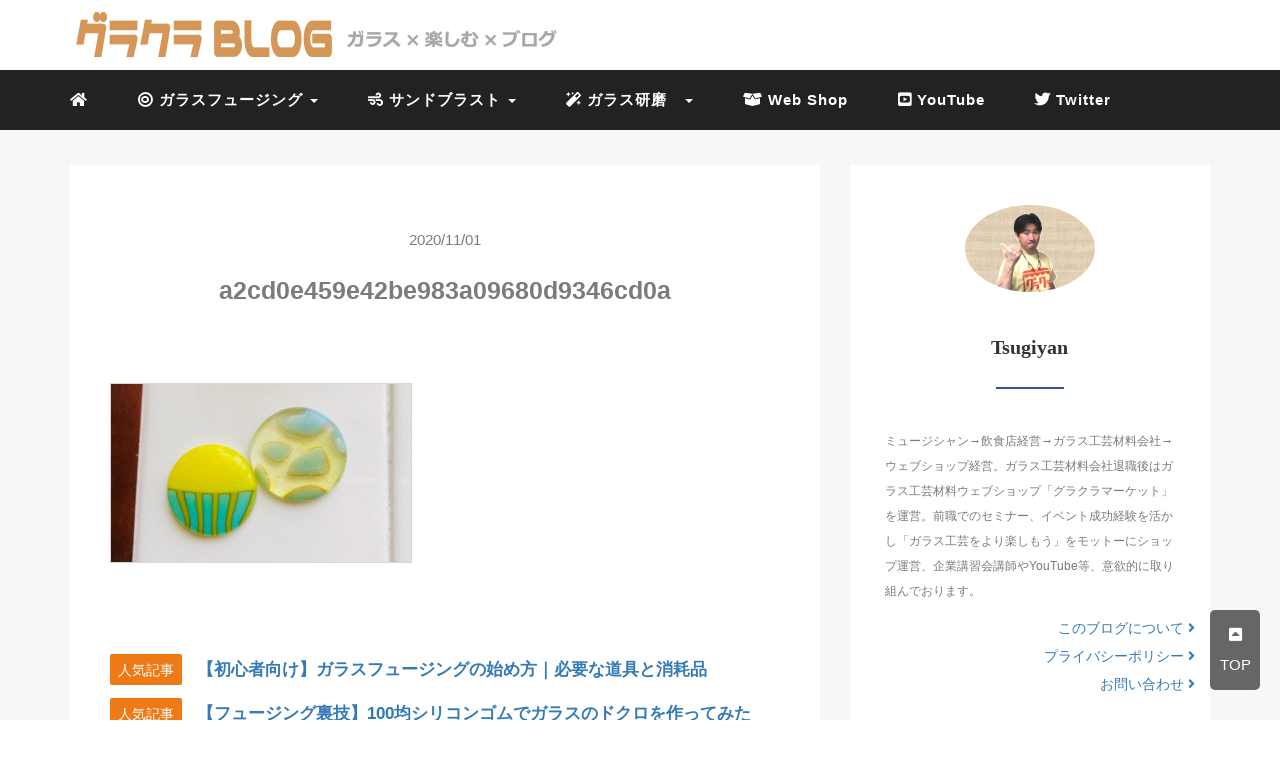

--- FILE ---
content_type: text/html; charset=UTF-8
request_url: https://glass-craft.net/2020/11/01/reactiveglass/a2cd0e459e42be983a09680d9346cd0a/
body_size: 12022
content:
<!DOCTYPE HTML>
<html lang="ja">
<head>
<!-- Global site tag (gtag.js) - Google Analytics -->
<script async src="https://www.googletagmanager.com/gtag/js?id=UA-154854571-1"></script>
<script>
  window.dataLayer = window.dataLayer || [];
  function gtag(){dataLayer.push(arguments);}
  gtag('js', new Date());

  gtag('config', 'UA-154854571-1');
</script>
<script data-ad-client="ca-pub-9137860707645960" async src="https://pagead2.googlesyndication.com/pagead/js/adsbygoogle.js"></script>
<link rel="stylesheet" href="https://glass-craft.net/wp-content/themes/mblog/style.css" type="text/css"/>

<meta charset="utf-8" />
<meta name="viewport" content="width=device-width, initial-scale=1">



<!-- OGP設定 -->
<meta property="fb:app_id" content="0000000000000" />
<meta property="fb:admins" content="1785116548236951" />
<meta name="twitter:card" value="summary_large_image"/>
<meta name="twitter:site" value="@glacra_market" />
<meta name="twitter:creator" value="@glacra_market" />
<meta name="twitter:title" value="a2cd0e459e42be983a09680d9346cd0a"/>
<meta name="twitter:description" value=""/>

<meta property="og:url" content="https://glass-craft.net/2020/11/01/reactiveglass/a2cd0e459e42be983a09680d9346cd0a/"/>
<meta property="og:title" content="a2cd0e459e42be983a09680d9346cd0a" />
<meta property="og:description" content="" />
<meta property="og:type" content="article" />
<meta property="og:image" content="/images/no-image.png" />
<meta name="twitter:image" value="/images/no-image.png" />

<!-- /OGP設定 -->

<link rel="shortcut icon" href="https://glass-craft.net/wp-content/uploads/2019/11/favi2.ico">

<!-- schema.org -->
<meta itemprop="name" content="a2cd0e459e42be983a09680d9346cd0a">
<meta itemprop="description" content="https://glass-craft.net/2020/11/01/reactiveglass/a2cd0e459e42be983a09680d9346cd0a/">

	<style>img:is([sizes="auto" i], [sizes^="auto," i]) { contain-intrinsic-size: 3000px 1500px }</style>
	
		<!-- All in One SEO 4.9.3 - aioseo.com -->
		<title>a2cd0e459e42be983a09680d9346cd0a | グラクラBLOG</title>
	<meta name="robots" content="max-snippet:-1, max-image-preview:large, max-video-preview:-1" />
	<meta name="author" content="glasscraftmarket"/>
	<link rel="canonical" href="https://glass-craft.net/2020/11/01/reactiveglass/a2cd0e459e42be983a09680d9346cd0a/" />
	<meta name="generator" content="All in One SEO (AIOSEO) 4.9.3" />
		<meta property="og:locale" content="ja_JP" />
		<meta property="og:site_name" content="グラクラBLOG | Just another WordPress site" />
		<meta property="og:type" content="article" />
		<meta property="og:title" content="a2cd0e459e42be983a09680d9346cd0a | グラクラBLOG" />
		<meta property="og:url" content="https://glass-craft.net/2020/11/01/reactiveglass/a2cd0e459e42be983a09680d9346cd0a/" />
		<meta property="og:image" content="https://glass-craft.net/wp-content/uploads/2023/06/ab40a2c083d871b70d89b7ce4be0b00f.jpg" />
		<meta property="og:image:secure_url" content="https://glass-craft.net/wp-content/uploads/2023/06/ab40a2c083d871b70d89b7ce4be0b00f.jpg" />
		<meta property="og:image:width" content="229" />
		<meta property="og:image:height" content="229" />
		<meta property="article:published_time" content="2020-11-01T05:19:12+00:00" />
		<meta property="article:modified_time" content="2020-11-01T05:19:12+00:00" />
		<meta property="article:publisher" content="https://www.facebook.com/glass.craft.market/" />
		<meta name="twitter:card" content="summary" />
		<meta name="twitter:site" content="@glacra_market" />
		<meta name="twitter:title" content="a2cd0e459e42be983a09680d9346cd0a | グラクラBLOG" />
		<meta name="twitter:creator" content="@glacra_market" />
		<meta name="twitter:image" content="https://glass-craft.net/wp-content/uploads/2023/06/ab40a2c083d871b70d89b7ce4be0b00f.jpg" />
		<script type="application/ld+json" class="aioseo-schema">
			{"@context":"https:\/\/schema.org","@graph":[{"@type":"BreadcrumbList","@id":"https:\/\/glass-craft.net\/2020\/11\/01\/reactiveglass\/a2cd0e459e42be983a09680d9346cd0a\/#breadcrumblist","itemListElement":[{"@type":"ListItem","@id":"https:\/\/glass-craft.net#listItem","position":1,"name":"\u30db\u30fc\u30e0","item":"https:\/\/glass-craft.net","nextItem":{"@type":"ListItem","@id":"https:\/\/glass-craft.net\/2020\/11\/01\/reactiveglass\/a2cd0e459e42be983a09680d9346cd0a\/#listItem","name":"a2cd0e459e42be983a09680d9346cd0a"}},{"@type":"ListItem","@id":"https:\/\/glass-craft.net\/2020\/11\/01\/reactiveglass\/a2cd0e459e42be983a09680d9346cd0a\/#listItem","position":2,"name":"a2cd0e459e42be983a09680d9346cd0a","previousItem":{"@type":"ListItem","@id":"https:\/\/glass-craft.net#listItem","name":"\u30db\u30fc\u30e0"}}]},{"@type":"ItemPage","@id":"https:\/\/glass-craft.net\/2020\/11\/01\/reactiveglass\/a2cd0e459e42be983a09680d9346cd0a\/#itempage","url":"https:\/\/glass-craft.net\/2020\/11\/01\/reactiveglass\/a2cd0e459e42be983a09680d9346cd0a\/","name":"a2cd0e459e42be983a09680d9346cd0a | \u30b0\u30e9\u30af\u30e9BLOG","inLanguage":"ja","isPartOf":{"@id":"https:\/\/glass-craft.net\/#website"},"breadcrumb":{"@id":"https:\/\/glass-craft.net\/2020\/11\/01\/reactiveglass\/a2cd0e459e42be983a09680d9346cd0a\/#breadcrumblist"},"author":{"@id":"https:\/\/glass-craft.net\/author\/glasscraftmarket\/#author"},"creator":{"@id":"https:\/\/glass-craft.net\/author\/glasscraftmarket\/#author"},"datePublished":"2020-11-01T14:19:12+09:00","dateModified":"2020-11-01T14:19:12+09:00"},{"@type":"Organization","@id":"https:\/\/glass-craft.net\/#organization","name":"\u30b0\u30e9\u30af\u30e9\u30de\u30fc\u30b1\u30c3\u30c8","description":"Just another WordPress site","url":"https:\/\/glass-craft.net\/","telephone":"+815053195894","logo":{"@type":"ImageObject","url":"https:\/\/glass-craft.net\/wp-content\/uploads\/2023\/06\/ab40a2c083d871b70d89b7ce4be0b00f.jpg","@id":"https:\/\/glass-craft.net\/2020\/11\/01\/reactiveglass\/a2cd0e459e42be983a09680d9346cd0a\/#organizationLogo","width":229,"height":229},"image":{"@id":"https:\/\/glass-craft.net\/2020\/11\/01\/reactiveglass\/a2cd0e459e42be983a09680d9346cd0a\/#organizationLogo"},"sameAs":["https:\/\/www.facebook.com\/glass.craft.market\/","https:\/\/twitter.com\/glacra_market","https:\/\/www.instagram.com\/glass_craft_market\/","https:\/\/www.pinterest.jp\/glass_craft_market\/","https:\/\/www.youtube.com\/channel\/UCoc1JszbvwAg2STGDWSEkIA"]},{"@type":"Person","@id":"https:\/\/glass-craft.net\/author\/glasscraftmarket\/#author","url":"https:\/\/glass-craft.net\/author\/glasscraftmarket\/","name":"glasscraftmarket","image":{"@type":"ImageObject","@id":"https:\/\/glass-craft.net\/2020\/11\/01\/reactiveglass\/a2cd0e459e42be983a09680d9346cd0a\/#authorImage","url":"https:\/\/secure.gravatar.com\/avatar\/23f16eab822798bfe9061b94566f47754f84541fb21c69567bbb8aeccc6b15bc?s=96&d=mm&r=g","width":96,"height":96,"caption":"glasscraftmarket"}},{"@type":"WebSite","@id":"https:\/\/glass-craft.net\/#website","url":"https:\/\/glass-craft.net\/","name":"\u30b0\u30e9\u30af\u30e9BLOG","description":"Just another WordPress site","inLanguage":"ja","publisher":{"@id":"https:\/\/glass-craft.net\/#organization"}}]}
		</script>
		<!-- All in One SEO -->

<link rel='dns-prefetch' href='//www.googletagmanager.com' />
<link rel="alternate" type="application/rss+xml" title="グラクラBLOG &raquo; a2cd0e459e42be983a09680d9346cd0a のコメントのフィード" href="https://glass-craft.net/2020/11/01/reactiveglass/a2cd0e459e42be983a09680d9346cd0a/feed/" />
		<!-- This site uses the Google Analytics by MonsterInsights plugin v9.11.0 - Using Analytics tracking - https://www.monsterinsights.com/ -->
		<!-- Note: MonsterInsights is not currently configured on this site. The site owner needs to authenticate with Google Analytics in the MonsterInsights settings panel. -->
					<!-- No tracking code set -->
				<!-- / Google Analytics by MonsterInsights -->
		<link rel='stylesheet' id='wp-block-library-css' href='https://glass-craft.net/wp-includes/css/dist/block-library/style.min.css?ver=6.8.3' type='text/css' media='all' />
<style id='classic-theme-styles-inline-css' type='text/css'>
/*! This file is auto-generated */
.wp-block-button__link{color:#fff;background-color:#32373c;border-radius:9999px;box-shadow:none;text-decoration:none;padding:calc(.667em + 2px) calc(1.333em + 2px);font-size:1.125em}.wp-block-file__button{background:#32373c;color:#fff;text-decoration:none}
</style>
<style id='rinkerg-gutenberg-rinker-style-inline-css' type='text/css'>
.wp-block-create-block-block{background-color:#21759b;color:#fff;padding:2px}

</style>
<link rel='stylesheet' id='aioseo/css/src/vue/standalone/blocks/table-of-contents/global.scss-css' href='https://glass-craft.net/wp-content/plugins/all-in-one-seo-pack/dist/Lite/assets/css/table-of-contents/global.e90f6d47.css?ver=4.9.3' type='text/css' media='all' />
<style id='global-styles-inline-css' type='text/css'>
:root{--wp--preset--aspect-ratio--square: 1;--wp--preset--aspect-ratio--4-3: 4/3;--wp--preset--aspect-ratio--3-4: 3/4;--wp--preset--aspect-ratio--3-2: 3/2;--wp--preset--aspect-ratio--2-3: 2/3;--wp--preset--aspect-ratio--16-9: 16/9;--wp--preset--aspect-ratio--9-16: 9/16;--wp--preset--color--black: #000000;--wp--preset--color--cyan-bluish-gray: #abb8c3;--wp--preset--color--white: #ffffff;--wp--preset--color--pale-pink: #f78da7;--wp--preset--color--vivid-red: #cf2e2e;--wp--preset--color--luminous-vivid-orange: #ff6900;--wp--preset--color--luminous-vivid-amber: #fcb900;--wp--preset--color--light-green-cyan: #7bdcb5;--wp--preset--color--vivid-green-cyan: #00d084;--wp--preset--color--pale-cyan-blue: #8ed1fc;--wp--preset--color--vivid-cyan-blue: #0693e3;--wp--preset--color--vivid-purple: #9b51e0;--wp--preset--gradient--vivid-cyan-blue-to-vivid-purple: linear-gradient(135deg,rgba(6,147,227,1) 0%,rgb(155,81,224) 100%);--wp--preset--gradient--light-green-cyan-to-vivid-green-cyan: linear-gradient(135deg,rgb(122,220,180) 0%,rgb(0,208,130) 100%);--wp--preset--gradient--luminous-vivid-amber-to-luminous-vivid-orange: linear-gradient(135deg,rgba(252,185,0,1) 0%,rgba(255,105,0,1) 100%);--wp--preset--gradient--luminous-vivid-orange-to-vivid-red: linear-gradient(135deg,rgba(255,105,0,1) 0%,rgb(207,46,46) 100%);--wp--preset--gradient--very-light-gray-to-cyan-bluish-gray: linear-gradient(135deg,rgb(238,238,238) 0%,rgb(169,184,195) 100%);--wp--preset--gradient--cool-to-warm-spectrum: linear-gradient(135deg,rgb(74,234,220) 0%,rgb(151,120,209) 20%,rgb(207,42,186) 40%,rgb(238,44,130) 60%,rgb(251,105,98) 80%,rgb(254,248,76) 100%);--wp--preset--gradient--blush-light-purple: linear-gradient(135deg,rgb(255,206,236) 0%,rgb(152,150,240) 100%);--wp--preset--gradient--blush-bordeaux: linear-gradient(135deg,rgb(254,205,165) 0%,rgb(254,45,45) 50%,rgb(107,0,62) 100%);--wp--preset--gradient--luminous-dusk: linear-gradient(135deg,rgb(255,203,112) 0%,rgb(199,81,192) 50%,rgb(65,88,208) 100%);--wp--preset--gradient--pale-ocean: linear-gradient(135deg,rgb(255,245,203) 0%,rgb(182,227,212) 50%,rgb(51,167,181) 100%);--wp--preset--gradient--electric-grass: linear-gradient(135deg,rgb(202,248,128) 0%,rgb(113,206,126) 100%);--wp--preset--gradient--midnight: linear-gradient(135deg,rgb(2,3,129) 0%,rgb(40,116,252) 100%);--wp--preset--font-size--small: 13px;--wp--preset--font-size--medium: 20px;--wp--preset--font-size--large: 36px;--wp--preset--font-size--x-large: 42px;--wp--preset--spacing--20: 0.44rem;--wp--preset--spacing--30: 0.67rem;--wp--preset--spacing--40: 1rem;--wp--preset--spacing--50: 1.5rem;--wp--preset--spacing--60: 2.25rem;--wp--preset--spacing--70: 3.38rem;--wp--preset--spacing--80: 5.06rem;--wp--preset--shadow--natural: 6px 6px 9px rgba(0, 0, 0, 0.2);--wp--preset--shadow--deep: 12px 12px 50px rgba(0, 0, 0, 0.4);--wp--preset--shadow--sharp: 6px 6px 0px rgba(0, 0, 0, 0.2);--wp--preset--shadow--outlined: 6px 6px 0px -3px rgba(255, 255, 255, 1), 6px 6px rgba(0, 0, 0, 1);--wp--preset--shadow--crisp: 6px 6px 0px rgba(0, 0, 0, 1);}:where(.is-layout-flex){gap: 0.5em;}:where(.is-layout-grid){gap: 0.5em;}body .is-layout-flex{display: flex;}.is-layout-flex{flex-wrap: wrap;align-items: center;}.is-layout-flex > :is(*, div){margin: 0;}body .is-layout-grid{display: grid;}.is-layout-grid > :is(*, div){margin: 0;}:where(.wp-block-columns.is-layout-flex){gap: 2em;}:where(.wp-block-columns.is-layout-grid){gap: 2em;}:where(.wp-block-post-template.is-layout-flex){gap: 1.25em;}:where(.wp-block-post-template.is-layout-grid){gap: 1.25em;}.has-black-color{color: var(--wp--preset--color--black) !important;}.has-cyan-bluish-gray-color{color: var(--wp--preset--color--cyan-bluish-gray) !important;}.has-white-color{color: var(--wp--preset--color--white) !important;}.has-pale-pink-color{color: var(--wp--preset--color--pale-pink) !important;}.has-vivid-red-color{color: var(--wp--preset--color--vivid-red) !important;}.has-luminous-vivid-orange-color{color: var(--wp--preset--color--luminous-vivid-orange) !important;}.has-luminous-vivid-amber-color{color: var(--wp--preset--color--luminous-vivid-amber) !important;}.has-light-green-cyan-color{color: var(--wp--preset--color--light-green-cyan) !important;}.has-vivid-green-cyan-color{color: var(--wp--preset--color--vivid-green-cyan) !important;}.has-pale-cyan-blue-color{color: var(--wp--preset--color--pale-cyan-blue) !important;}.has-vivid-cyan-blue-color{color: var(--wp--preset--color--vivid-cyan-blue) !important;}.has-vivid-purple-color{color: var(--wp--preset--color--vivid-purple) !important;}.has-black-background-color{background-color: var(--wp--preset--color--black) !important;}.has-cyan-bluish-gray-background-color{background-color: var(--wp--preset--color--cyan-bluish-gray) !important;}.has-white-background-color{background-color: var(--wp--preset--color--white) !important;}.has-pale-pink-background-color{background-color: var(--wp--preset--color--pale-pink) !important;}.has-vivid-red-background-color{background-color: var(--wp--preset--color--vivid-red) !important;}.has-luminous-vivid-orange-background-color{background-color: var(--wp--preset--color--luminous-vivid-orange) !important;}.has-luminous-vivid-amber-background-color{background-color: var(--wp--preset--color--luminous-vivid-amber) !important;}.has-light-green-cyan-background-color{background-color: var(--wp--preset--color--light-green-cyan) !important;}.has-vivid-green-cyan-background-color{background-color: var(--wp--preset--color--vivid-green-cyan) !important;}.has-pale-cyan-blue-background-color{background-color: var(--wp--preset--color--pale-cyan-blue) !important;}.has-vivid-cyan-blue-background-color{background-color: var(--wp--preset--color--vivid-cyan-blue) !important;}.has-vivid-purple-background-color{background-color: var(--wp--preset--color--vivid-purple) !important;}.has-black-border-color{border-color: var(--wp--preset--color--black) !important;}.has-cyan-bluish-gray-border-color{border-color: var(--wp--preset--color--cyan-bluish-gray) !important;}.has-white-border-color{border-color: var(--wp--preset--color--white) !important;}.has-pale-pink-border-color{border-color: var(--wp--preset--color--pale-pink) !important;}.has-vivid-red-border-color{border-color: var(--wp--preset--color--vivid-red) !important;}.has-luminous-vivid-orange-border-color{border-color: var(--wp--preset--color--luminous-vivid-orange) !important;}.has-luminous-vivid-amber-border-color{border-color: var(--wp--preset--color--luminous-vivid-amber) !important;}.has-light-green-cyan-border-color{border-color: var(--wp--preset--color--light-green-cyan) !important;}.has-vivid-green-cyan-border-color{border-color: var(--wp--preset--color--vivid-green-cyan) !important;}.has-pale-cyan-blue-border-color{border-color: var(--wp--preset--color--pale-cyan-blue) !important;}.has-vivid-cyan-blue-border-color{border-color: var(--wp--preset--color--vivid-cyan-blue) !important;}.has-vivid-purple-border-color{border-color: var(--wp--preset--color--vivid-purple) !important;}.has-vivid-cyan-blue-to-vivid-purple-gradient-background{background: var(--wp--preset--gradient--vivid-cyan-blue-to-vivid-purple) !important;}.has-light-green-cyan-to-vivid-green-cyan-gradient-background{background: var(--wp--preset--gradient--light-green-cyan-to-vivid-green-cyan) !important;}.has-luminous-vivid-amber-to-luminous-vivid-orange-gradient-background{background: var(--wp--preset--gradient--luminous-vivid-amber-to-luminous-vivid-orange) !important;}.has-luminous-vivid-orange-to-vivid-red-gradient-background{background: var(--wp--preset--gradient--luminous-vivid-orange-to-vivid-red) !important;}.has-very-light-gray-to-cyan-bluish-gray-gradient-background{background: var(--wp--preset--gradient--very-light-gray-to-cyan-bluish-gray) !important;}.has-cool-to-warm-spectrum-gradient-background{background: var(--wp--preset--gradient--cool-to-warm-spectrum) !important;}.has-blush-light-purple-gradient-background{background: var(--wp--preset--gradient--blush-light-purple) !important;}.has-blush-bordeaux-gradient-background{background: var(--wp--preset--gradient--blush-bordeaux) !important;}.has-luminous-dusk-gradient-background{background: var(--wp--preset--gradient--luminous-dusk) !important;}.has-pale-ocean-gradient-background{background: var(--wp--preset--gradient--pale-ocean) !important;}.has-electric-grass-gradient-background{background: var(--wp--preset--gradient--electric-grass) !important;}.has-midnight-gradient-background{background: var(--wp--preset--gradient--midnight) !important;}.has-small-font-size{font-size: var(--wp--preset--font-size--small) !important;}.has-medium-font-size{font-size: var(--wp--preset--font-size--medium) !important;}.has-large-font-size{font-size: var(--wp--preset--font-size--large) !important;}.has-x-large-font-size{font-size: var(--wp--preset--font-size--x-large) !important;}
:where(.wp-block-post-template.is-layout-flex){gap: 1.25em;}:where(.wp-block-post-template.is-layout-grid){gap: 1.25em;}
:where(.wp-block-columns.is-layout-flex){gap: 2em;}:where(.wp-block-columns.is-layout-grid){gap: 2em;}
:root :where(.wp-block-pullquote){font-size: 1.5em;line-height: 1.6;}
</style>
<link rel='stylesheet' id='yyi_rinker_stylesheet-css' href='https://glass-craft.net/wp-content/plugins/yyi-rinker/css/style.css?v=1.11.1&#038;ver=6.8.3' type='text/css' media='all' />

<!-- Site Kit によって追加された Google タグ（gtag.js）スニペット -->
<!-- Google アナリティクス スニペット (Site Kit が追加) -->
<script type="text/javascript" src="https://www.googletagmanager.com/gtag/js?id=GT-NFR6JHS" id="google_gtagjs-js" async></script>
<script type="text/javascript" id="google_gtagjs-js-after">
/* <![CDATA[ */
window.dataLayer = window.dataLayer || [];function gtag(){dataLayer.push(arguments);}
gtag("set","linker",{"domains":["glass-craft.net"]});
gtag("js", new Date());
gtag("set", "developer_id.dZTNiMT", true);
gtag("config", "GT-NFR6JHS");
/* ]]> */
</script>
<link rel="https://api.w.org/" href="https://glass-craft.net/wp-json/" /><link rel="alternate" title="JSON" type="application/json" href="https://glass-craft.net/wp-json/wp/v2/media/2411" /><meta name="generator" content="WordPress 6.8.3" />
<link rel='shortlink' href='https://glass-craft.net/?p=2411' />
<link rel="alternate" title="oEmbed (JSON)" type="application/json+oembed" href="https://glass-craft.net/wp-json/oembed/1.0/embed?url=https%3A%2F%2Fglass-craft.net%2F2020%2F11%2F01%2Freactiveglass%2Fa2cd0e459e42be983a09680d9346cd0a%2F" />
<link rel="alternate" title="oEmbed (XML)" type="text/xml+oembed" href="https://glass-craft.net/wp-json/oembed/1.0/embed?url=https%3A%2F%2Fglass-craft.net%2F2020%2F11%2F01%2Freactiveglass%2Fa2cd0e459e42be983a09680d9346cd0a%2F&#038;format=xml" />
<meta name="generator" content="Site Kit by Google 1.170.0" /><style>
.yyi-rinker-images {
    display: flex;
    justify-content: center;
    align-items: center;
    position: relative;

}
div.yyi-rinker-image img.yyi-rinker-main-img.hidden {
    display: none;
}

.yyi-rinker-images-arrow {
    cursor: pointer;
    position: absolute;
    top: 50%;
    display: block;
    margin-top: -11px;
    opacity: 0.6;
    width: 22px;
}

.yyi-rinker-images-arrow-left{
    left: -10px;
}
.yyi-rinker-images-arrow-right{
    right: -10px;
}

.yyi-rinker-images-arrow-left.hidden {
    display: none;
}

.yyi-rinker-images-arrow-right.hidden {
    display: none;
}
div.yyi-rinker-contents.yyi-rinker-design-tate  div.yyi-rinker-box{
    flex-direction: column;
}

div.yyi-rinker-contents.yyi-rinker-design-slim div.yyi-rinker-box .yyi-rinker-links {
    flex-direction: column;
}

div.yyi-rinker-contents.yyi-rinker-design-slim div.yyi-rinker-info {
    width: 100%;
}

div.yyi-rinker-contents.yyi-rinker-design-slim .yyi-rinker-title {
    text-align: center;
}

div.yyi-rinker-contents.yyi-rinker-design-slim .yyi-rinker-links {
    text-align: center;
}
div.yyi-rinker-contents.yyi-rinker-design-slim .yyi-rinker-image {
    margin: auto;
}

div.yyi-rinker-contents.yyi-rinker-design-slim div.yyi-rinker-info ul.yyi-rinker-links li {
	align-self: stretch;
}
div.yyi-rinker-contents.yyi-rinker-design-slim div.yyi-rinker-box div.yyi-rinker-info {
	padding: 0;
}
div.yyi-rinker-contents.yyi-rinker-design-slim div.yyi-rinker-box {
	flex-direction: column;
	padding: 14px 5px 0;
}

.yyi-rinker-design-slim div.yyi-rinker-box div.yyi-rinker-info {
	text-align: center;
}

.yyi-rinker-design-slim div.price-box span.price {
	display: block;
}

div.yyi-rinker-contents.yyi-rinker-design-slim div.yyi-rinker-info div.yyi-rinker-title a{
	font-size:16px;
}

div.yyi-rinker-contents.yyi-rinker-design-slim ul.yyi-rinker-links li.amazonkindlelink:before,  div.yyi-rinker-contents.yyi-rinker-design-slim ul.yyi-rinker-links li.amazonlink:before,  div.yyi-rinker-contents.yyi-rinker-design-slim ul.yyi-rinker-links li.rakutenlink:before, div.yyi-rinker-contents.yyi-rinker-design-slim ul.yyi-rinker-links li.yahoolink:before, div.yyi-rinker-contents.yyi-rinker-design-slim ul.yyi-rinker-links li.mercarilink:before {
	font-size:12px;
}

div.yyi-rinker-contents.yyi-rinker-design-slim ul.yyi-rinker-links li a {
	font-size: 13px;
}
.entry-content ul.yyi-rinker-links li {
	padding: 0;
}

div.yyi-rinker-contents .yyi-rinker-attention.attention_desing_right_ribbon {
    width: 89px;
    height: 91px;
    position: absolute;
    top: -1px;
    right: -1px;
    left: auto;
    overflow: hidden;
}

div.yyi-rinker-contents .yyi-rinker-attention.attention_desing_right_ribbon span {
    display: inline-block;
    width: 146px;
    position: absolute;
    padding: 4px 0;
    left: -13px;
    top: 12px;
    text-align: center;
    font-size: 12px;
    line-height: 24px;
    -webkit-transform: rotate(45deg);
    transform: rotate(45deg);
    box-shadow: 0 1px 3px rgba(0, 0, 0, 0.2);
}

div.yyi-rinker-contents .yyi-rinker-attention.attention_desing_right_ribbon {
    background: none;
}
.yyi-rinker-attention.attention_desing_right_ribbon .yyi-rinker-attention-after,
.yyi-rinker-attention.attention_desing_right_ribbon .yyi-rinker-attention-before{
display:none;
}
div.yyi-rinker-use-right_ribbon div.yyi-rinker-title {
    margin-right: 2rem;
}

				</style>
<!-- Site Kit が追加した Google AdSense メタタグ -->
<meta name="google-adsense-platform-account" content="ca-host-pub-2644536267352236">
<meta name="google-adsense-platform-domain" content="sitekit.withgoogle.com">
<!-- Site Kit が追加した End Google AdSense メタタグ -->
		<style type="text/css" id="wp-custom-css">
			.wp-block-image {
width: 90%;
margin: 10px auto;
}
footer p, footer a {
font-size: 14px;
}

ul.list-unstyled{
line-height: 0;
}

main .wrap .meta {
text-align: center;
font-size: 15px;
}
ul.sns_button {
    white-space: nowrap;
}

ul.sns_button li a {
    color: #fff;
    font-size: 18px;
    position: relative;
    display: block;
    padding: 25px 0;
}

ul.sns_button .facebook-btn-icon {
    background: #2B418B;
}
ul.sns_button li {
    float: left;
    width: 41%;
    text-align: center;
    margin-right: 10px;
    border-radius: 3px;
	
}


ul.sns_button .twitter-btn-icon {
    background: #3D97F1;
}

ul.sns_button .hatena-btn-icon {
    background: #0075DD;
}


ul.sns_button .google-plus-btn-icon {
    background: #D73220;
}


ul.sns_button .pocket-btn-icon {
    background: #ED243E;
}


.single ul li, .single ol li {
    margin-bottom: 10px;
    text-align: left;
}
.Illust-lead img{
	margin-left:50px;	
}

.col-xs-2 {
    width: 0%;
}

header .blogname {
    margin-top: 0px;
    margin-bottom: 0;
}

.col-sm-12 {
    width: 100%;
}

.col-xs-8 {
    width: 80%;
	padding-left:0px;
	padding-right:0%;
}


.col-xs-2 sp-nav-btn{
position: relative;
    min-height: 1px;
    padding-left: 15px;
    padding-right: 10%;
}

header p {
  display: block;
	font-size:15px;
	font-weight:bold;
	margin-left:5%;
	color:#D2C2B0;
	margin-top:10px;
	font-family:sans-serif;
	width:100%;
}



.menu-btn{
color:#fff;
}

#page-top {
    position: fixed;
    bottom: 20px;
    right: 20px;
    font-size: 77%;
}
#page-top a {
    background: #666;
    text-decoration: none;
    color: #fff;
    width: 50px;
    padding: 	10px 0;
    text-align: center;
    display: block;
    border-radius: 5px;
	font-size:15px;
}
#page-top a:hover {
    text-decoration: none;
    background: #212121;
}
.single h3 {
font-weight: 600;
border-left: 9px solid #4865b294;
	font-size:18px;
}

.single h2 {
font-weight: 600;
}

strong {
font-weight: 600;
}

/*-------------------------
  Rinker カスタマイズ 
-------------------------*/

 
/* 外枠 2本線 */
div.yyi-rinker-contents {
	border: double #dbdbdb;
	width:90%;
	margin-left:5%;
	
}
 
/* 外部リンクマーク削除 */
div.yyi-rinker-contents a[target="_blank"]::after {
	content: none;
}
 
/* 商品リンクタイトル マウスオーバー時 色変化 */
div.yyi-rinker-contents div.yyi-rinker-title a:hover {
	color: #729ad6;
}
 
/* 商品リンクボタン マウスオーバー時 色反転 */
div.yyi-rinker-contents ul.yyi-rinker-links li.amazonlink {
	background: #f6a306;
	border: 1px solid #f6a306;
}
div.yyi-rinker-contents ul.yyi-rinker-links li.amazonlink a {
	color: #fff;
}
div.yyi-rinker-contents ul.yyi-rinker-links li.amazonlink a:hover {
	background: #fff;
	color: #f6a306;
}
div.yyi-rinker-contents ul.yyi-rinker-links li.rakutenlink {
	background: #cf4944;
	border: 1px solid #cf4944;
}
div.yyi-rinker-contents ul.yyi-rinker-links li.rakutenlink a {
	color: #fff;
}
div.yyi-rinker-contents ul.yyi-rinker-links li.rakutenlink a:hover {
	background: #fff;
	color: #cf4944;
}
div.yyi-rinker-contents ul.yyi-rinker-links li.yahoolink {
	background: #51a7e8;
	border: 1px solid #51a7e8;
}
div.yyi-rinker-contents ul.yyi-rinker-links li.yahoolink a {
	color: #fff;
}
div.yyi-rinker-contents ul.yyi-rinker-links li.yahoolink a:hover {
	background: #fff;
	color: #51a7e8;
}
div.yyi-rinker-contents ul.yyi-rinker-links li a:hover {
	opacity: 1;
}
 
/* PC・タブレット・スマホ レイアウト調整 */
@media only screen and (min-width: 1166px) {
div.yyi-rinker-contents ul.yyi-rinker-links {
	justify-content: center;
}
div.yyi-rinker-contents ul.yyi-rinker-links li {
	width: 40%;
	margin: 0.7% 0.7%;
}
div.yyi-rinker-contents ul.yyi-rinker-links li a {
	padding: 0 0.5px;
	text-align: center;
}
}
@media screen and (max-width: 768px) {
div.yyi-rinker-contents div.yyi-rinker-box {
	display: block;
}
div.yyi-rinker-contents div.yyi-rinker-image {
	width: 100%;
}
div.yyi-rinker-contents div.yyi-rinker-info {
	text-align: center;
	width: 100%;
}
div.yyi-rinker-contents ul.yyi-rinker-links {
	justify-content: center;
}
div.yyi-rinker-contents ul.yyi-rinker-links li {
	width: 45%;
	margin: 0.7% 0.7%;
}
div.yyi-rinker-contents ul.yyi-rinker-links li a {
	padding: 0 0.5px;
}
}
@media screen and (max-width: 480px) {
div.yyi-rinker-contents ul.yyi-rinker-links li {
	width: 99%;
	margin: 0.7% 0.7%;
}
}		</style>
		
</head>
<body>

<header itemscope="itemscope" itemtype="http://schema.org/WPHeader">
	<div class="container">
	<div class="row">

		<!-- スマホ用メニューボタン -->
		<div id="container" class="col-xs-2 sp-nav-btn">
			<div class="menu-btn">&#9776;</div>
		</div>

		<div class="col-xs-10 col-sm-2">
			 
  <a href="https://glass-craft.net"><img src='https://glass-craft.net/wp-content/uploads/2019/12/bana-.jpg'　　 alt="ロゴ"　 style="margin-top:10px; width:500px;" /></a>
	
  
 		</div>

					<div class="col-xs-0 col-sm-10">
				<p></p>
			</div>
			</div>
</div>

			<!-- PC用 -->
		<div class="container-fluid nav-bg">
			<div class="container">
				<div class="row">
					<!-- PC用 -->
<nav>

	<ul class="nav navbar-nav">
		<li itemprop="name" class="sp-none"><a href="https://glass-craft.net/" itemprop="url"><i class="fa fa-home" aria-hidden="true"></i></a></li>
		<li itemprop="name" class="pc-none"><a href="https://glass-craft.net/profile/" itemprop="url"><i class="fa fa-home" aria-hidden="true"></i> プロフィール</a></li>
		<li class="dropdown" itemprop="name">
			<a href="#" itemprop="url" class="dropdown-toggle" data-toggle="dropdown" role="button" aria-haspopup="true" aria-expanded="false"><i class="fas fa-bullseye" aria-hidden="true"></i> ガラスフュージング <span class="caret"></span></a>
			<ul class="dropdown-menu">
				<li><a href="https://glass-craft.net/category/glassfusing/">ALL</a></li>
                <li><a href="https://glass-craft.net/category/freezefusing/">フリーズフュージング</a></li>
				<li><a href="https://glass-craft.net/category/glassfusing/petitkiln">電気炉プチでフュージング</a></li>
			</ul>
		</li>
		<li class="dropdown" itemprop="name">
			<a href="#" itemprop="url" class="dropdown-toggle" data-toggle="dropdown" role="button" aria-haspopup="true" aria-expanded="false"><i class="fas fa-wind" aria-hidden="true"></i> サンドブラスト <span class="caret"></span></a>
			<ul class="dropdown-menu">
				<li><a href="https://glass-craft.net/category/sandblast/">ALL</a></li>
				
			</ul>
		</li>
		<li class="dropdown" itemprop="name">
			<a href="#" itemprop="url" class="dropdown-toggle" data-toggle="dropdown" role="button" aria-haspopup="true" aria-expanded="false"><i class="fas fa-magic" aria-hidden="true"></i> ガラス研磨　<span class="caret"></span></a>
			<ul class="dropdown-menu">
				<li><a href="https://glass-craft.net/category/polish/">ALL</a></li>
				
			</ul>
		</li>
		<li itemprop="name"><a href="https://www.glass-craft.shop/"><i class="fas fa-box-open" aria-hidden="true"></i> Web Shop</a></li>
		<li itemprop="name"><a href="https://www.youtube.com/c/GlasscraftShop"><i class="fab fa-youtube-square" aria-hidden="true"></i> YouTube</a></li>
		<li itemprop="name"><a href="https://twitter.com/glacra_market" itemprop="url"><i class="fab fa-twitter" aria-hidden="true"></i> Twitter</a></li>
	</ul>
</nav>

				</div>
			</div>
		</div>
	
</header>

<!-- Blogのメインコンテンツエリア -->
<main id="main" itemprop="mainContentOfPage" itemscope="itemscope" itemtype="http://schema.org/Blog">
	<div class="container">
		<div class="row">

			
			<!-- articleタグのマークアップ -->
			<article itemscope="itemscope" itemtype="http://schema.org/BlogPosting" itemprop="blogPost">
				<section>
					<!-- 本文の表示 -->

												<div  itemprop="articleBody" class="col-xs-12 col-sm-8">
						


<div class="col-xs-12 wrap single">

	<p class="meta">
	<time itemprop="datePublished">2020/11/01</time>
	</p>
	<h1 itemprop="headline">a2cd0e459e42be983a09680d9346cd0a</h1>

	<p class="cat"></p>

	<!-- サムネイルの表示 -->
	<br />	<!-- /サムネイルの表示 -->

		<p class="attachment"><a href='https://glass-craft.net/wp-content/uploads/2020/11/a2cd0e459e42be983a09680d9346cd0a.jpg'><img fetchpriority="high" decoding="async" width="300" height="178" src="https://glass-craft.net/wp-content/uploads/2020/11/a2cd0e459e42be983a09680d9346cd0a-300x178.jpg" class="attachment-medium size-medium" alt="" srcset="https://glass-craft.net/wp-content/uploads/2020/11/a2cd0e459e42be983a09680d9346cd0a-300x178.jpg 300w, https://glass-craft.net/wp-content/uploads/2020/11/a2cd0e459e42be983a09680d9346cd0a.jpg 600w" sizes="(max-width: 300px) 100vw, 300px" /></a></p>
	<p style="margin-bottom: 10px;">
<span style="font-size: 14px;color: #fff;margin-right: 10px;background-color: #ee7917;border-radius: 2px;padding: 8px 8px 7px;">人気記事</span>
<a href="https://glass-craft.net/2020/03/22/fusingitem/">【初心者向け】ガラスフュージングの始め方｜必要な道具と消耗品</a></p>
	<p style="margin-bottom: 10px;">
<span style="font-size: 14px;color: #fff;margin-right: 10px;background-color: #ee7917;border-radius: 2px;padding: 8px 8px 7px;">人気記事</span>
<a href="https://glass-craft.net/2020/04/12/freezefusing1/">【フュージング裏技】100均シリコンゴムでガラスのドクロを作ってみた</a></p>
	<p itemprop="keywords" class="keywords"><i class="fa fa-tags" aria-hidden="true"></i> </p>
	<ul class="sns_button list-unstyled clearfix">
	<li class="facebook-btn-icon col-xs-2">
		<a class="facebook-btn-icon-link" href="http://www.facebook.com/sharer.php?u=https://glass-craft.net/2020/11/01/reactiveglass/a2cd0e459e42be983a09680d9346cd0a/&t=a2cd0e459e42be983a09680d9346cd0a" target="_blank">
			<span class="icon-facebook"></span>
			facebook
		</a>
	</li>
	<li class="twitter-btn-icon col-xs-2">
		<a class="twitter-btn-icon-link" href="http://twitter.com/share?text=a2cd0e459e42be983a09680d9346cd0a&url=https://glass-craft.net/2020/11/01/reactiveglass/a2cd0e459e42be983a09680d9346cd0a/" target="_blank">
			<span class="icon-twitter"></span>
			<span class="sns-share-small_text">Tweet</span>
		</a>
	</li>
	<li class="hatena-btn-icon col-xs-2">
		<a class="hatena-btn-icon-link" href="http://b.hatena.ne.jp/add?mode=confirm&url=https://glass-craft.net/2020/11/01/reactiveglass/a2cd0e459e42be983a09680d9346cd0a/&title=a2cd0e459e42be983a09680d9346cd0a" target="_blank">
			<span class="icon-hatebu"></span>
			<span class="sns-share-small_text">hatebu</span>
		</a>
	</li>
	<li class="pocket-btn-icon col-xs-2">
		<a href="http://getpocket.com/edit?url=https://glass-craft.net/2020/11/01/reactiveglass/a2cd0e459e42be983a09680d9346cd0a/&title=a2cd0e459e42be983a09680d9346cd0a"  class="pocket-btn-icon-link" target="_blank">
			<span class="icon-pocket"></span>
			<span class="sns-share-small_text">Read Later</span>
		</a>
	</li>

</ul>	<div class="relatedposts">


</div>

<div style="clear:both"></div>


<div class="relatedposts">
	<h4>ウェブショップ＆YouTubeチャンネルはこちらから</h4>
	<div class="col-xs-12">
		<div class="col-xs-6 inner">
			<div itemscope itemtype='http://schema.org/ImageObject' class="thumbnail">
				<a style="background-image:url(https://glasscraft.xsrv.jp/wp-content/uploads/2019/11/glacra-shop.jpg);" href="https://www.glass-craft.shop/"  itemprop="url" class="thumbnail-img"></a>
			</div>
			<h5>
				<a href="https://www.glass-craft.shop/">
					ガラスフュージング、サンドブラスト、ガラス研磨のウェブショップ
				</a>
			</h5>
			<p>
				<a href="https://www.glass-craft.shop/">グラクラマーケット</a>
			</p>
		</div>
		<div class="col-xs-6 inner">
			<div itemscope itemtype='http://schema.org/ImageObject' class="thumbnail">
				<a style="background-image:url(https://glasscraft.xsrv.jp/wp-content/uploads/2019/11/glacra-tv.jpg);" href="https://www.youtube.com/c/GlasscraftShop"  itemprop="url" class="thumbnail-img"></a>
			</div>
			<h5>
				<a href="https://www.youtube.com/c/GlasscraftShop">
					ガラスがもっともっと楽しくなるYouTubeチャンネル
				</a>
			</h5>
			<p>
				<a href="https://www.youtube.com/c/GlasscraftShop">グラクラマーケットTV</a>
			</p>
		</div>
	</div>
</div>

</div>
				</div> <!-- end of articleBody -->
			</section>
		</article>
		<aside id="sidebar" class="col-xs-12 col-sm-4" role="complementary" itemscope="itemscope" itemtype="http://schema.org/WPSideBar">
	<div class="col-xs-12 author" itemprop="author" itemscope itemtype="http://schema.org/Person">
		<img src="https://glass-craft.net/wp-content/uploads/2020/07/12345.jpg" class="img-responsive img-circle" />
		<h4><span itemprop="name">Tsugiyan</span></h4>
		<hr>
		<p>	
			ミュージシャン→飲食店経営→ガラス工芸材料会社→ウェブショップ経営。ガラス工芸材料会社退職後はガラス工芸材料ウェブショップ「グラクラマーケット」を運営。前職でのセミナー、イベント成功経験を活かし「ガラス工芸をより楽しもう」をモットーにショップ運営、企業講習会講師やYouTube等、意欲的に取り組んでおります。
		</p>
		<a href="https://glass-craft.net/blog/" class="pull-right">このブログについて <i class="fa fa-angle-right"></i></a>
		<br />
		
		<a href="https://glass-craft.net/privacypolicy/" class="pull-right">プライバシーポリシー <i class="fa fa-angle-right"></i></a>
		<br />
		
		<a href="https://glass-craft.net/contact/" class="pull-right">お問い合わせ <i class="fa fa-angle-right"></i></a>
		<br />
		<br />
		<script async src="https://pagead2.googlesyndication.com/pagead/js/adsbygoogle.js"></script>
<!-- プロフィール欄 -->
<ins class="adsbygoogle"
     style="display:block"
     data-ad-client="ca-pub-9137860707645960"
     data-ad-slot="9016783812"
     data-ad-format="auto"
     data-full-width-responsive="true"></ins>
<script>
     (adsbygoogle = window.adsbygoogle || []).push({});
</script>
	</div>

	<div class="col-xs-12 form-group">
		<form method="get" action="https://glass-craft.net/" class="search-form">
			<div class="form-group has-feedback">
				<input type="text" name="s" id="s" placeholder="Search for..." class="form-control">
				<span class="glyphicon glyphicon-search form-control-feedback"></span>
			</div>
		</form>
	</div>

	<div class="col-xs-12 popular text-center">
		<h4>よく読まれている記事</h4>
		<hr>
		
		<!-- サムネイルの表示 -->
		<div itemscope itemtype='http://schema.org/ImageObject' class="thumbnail">
			<a style="background-image:url(https://glass-craft.net/wp-content/uploads/2020/04/2eb4a0adfcf0e7a9af5a2b2d2bc04254.jpg);" href="https://glass-craft.net/2020/04/12/freezefusing1/" title="【フュージング裏技】100均シリコンゴムでガラスのドクロを作ってみた" itemprop="url" class="thumbnail-img"></a>
		</div>

		<!-- タイトル表示 -->
		<h5 class="title" itemprop="name headline">
			<a href="https://glass-craft.net/2020/04/12/freezefusing1/" title="【フュージング裏技】100均シリコンゴムでガラスのドクロを作ってみた" itemprop="url">【フュージング裏技】100均シリコンゴムでガラスのドクロを作ってみた</a>
		</h5>
		
		<!-- サムネイルの表示 -->
		<div itemscope itemtype='http://schema.org/ImageObject' class="thumbnail">
			<a style="background-image:url(https://glass-craft.net/wp-content/uploads/2020/01/160pkstitle.jpg);" href="https://glass-craft.net/2020/01/26/kiln160pks/" title="【初心者向け】おすすめガラスフュージング電気炉はこれです" itemprop="url" class="thumbnail-img"></a>
		</div>

		<!-- タイトル表示 -->
		<h5 class="title" itemprop="name headline">
			<a href="https://glass-craft.net/2020/01/26/kiln160pks/" title="【初心者向け】おすすめガラスフュージング電気炉はこれです" itemprop="url">【初心者向け】おすすめガラスフュージング電気炉はこれです</a>
		</h5>
		
		<!-- サムネイルの表示 -->
		<div itemscope itemtype='http://schema.org/ImageObject' class="thumbnail">
			<a style="background-image:url(https://glass-craft.net/wp-content/uploads/2019/12/a4a7cd02526c0d6bb6eb7276a66bd6f3.jpg);" href="https://glass-craft.net/2019/12/28/glasspolishing/" title="ガラス研磨でのハンドルーターの使い方【ガラス削りから鏡面仕上げまで】" itemprop="url" class="thumbnail-img"></a>
		</div>

		<!-- タイトル表示 -->
		<h5 class="title" itemprop="name headline">
			<a href="https://glass-craft.net/2019/12/28/glasspolishing/" title="ガラス研磨でのハンドルーターの使い方【ガラス削りから鏡面仕上げまで】" itemprop="url">ガラス研磨でのハンドルーターの使い方【ガラス削りから鏡面仕上げまで】</a>
		</h5>
		
		<!-- サムネイルの表示 -->
		<div itemscope itemtype='http://schema.org/ImageObject' class="thumbnail">
			<a style="background-image:url(https://glass-craft.net/wp-content/uploads/2020/01/3e56b7fe2cdc21ebea4ea1d2d3d8901c.jpg);" href="https://glass-craft.net/2020/01/02/sandblaster/" title="サンドブラスト加工中に砂の出方が悪くなった時の対処方法" itemprop="url" class="thumbnail-img"></a>
		</div>

		<!-- タイトル表示 -->
		<h5 class="title" itemprop="name headline">
			<a href="https://glass-craft.net/2020/01/02/sandblaster/" title="サンドブラスト加工中に砂の出方が悪くなった時の対処方法" itemprop="url">サンドブラスト加工中に砂の出方が悪くなった時の対処方法</a>
		</h5>
		
		<!-- サムネイルの表示 -->
		<div itemscope itemtype='http://schema.org/ImageObject' class="thumbnail">
			<a style="background-image:url(https://glass-craft.net/wp-content/uploads/2019/12/migaki_f.jpg);" href="https://glass-craft.net/2019/12/02/glasspolish/" title="このガラス研磨のやり方ならガラスフュージング初心者の方でも安心です" itemprop="url" class="thumbnail-img"></a>
		</div>

		<!-- タイトル表示 -->
		<h5 class="title" itemprop="name headline">
			<a href="https://glass-craft.net/2019/12/02/glasspolish/" title="このガラス研磨のやり方ならガラスフュージング初心者の方でも安心です" itemprop="url">このガラス研磨のやり方ならガラスフュージング初心者の方でも安心です</a>
		</h5>
		
	</div>

	<div class="col-xs-12 archive">
		<h4>Archive</h4>
		<hr>
		<ul class="list-unstyled">
				<li><a href='https://glass-craft.net/2025/10/'>2025年10月</a>&nbsp;(1)</li>
	<li><a href='https://glass-craft.net/2025/09/'>2025年9月</a>&nbsp;(1)</li>
	<li><a href='https://glass-craft.net/2025/08/'>2025年8月</a>&nbsp;(1)</li>
	<li><a href='https://glass-craft.net/2025/07/'>2025年7月</a>&nbsp;(1)</li>
	<li><a href='https://glass-craft.net/2025/05/'>2025年5月</a>&nbsp;(1)</li>
	<li><a href='https://glass-craft.net/2025/04/'>2025年4月</a>&nbsp;(2)</li>
	<li><a href='https://glass-craft.net/2025/02/'>2025年2月</a>&nbsp;(1)</li>
	<li><a href='https://glass-craft.net/2024/12/'>2024年12月</a>&nbsp;(1)</li>
	<li><a href='https://glass-craft.net/2024/11/'>2024年11月</a>&nbsp;(1)</li>
	<li><a href='https://glass-craft.net/2024/09/'>2024年9月</a>&nbsp;(1)</li>
	<li><a href='https://glass-craft.net/2024/08/'>2024年8月</a>&nbsp;(1)</li>
	<li><a href='https://glass-craft.net/2024/06/'>2024年6月</a>&nbsp;(2)</li>
	<li><a href='https://glass-craft.net/2024/05/'>2024年5月</a>&nbsp;(1)</li>
	<li><a href='https://glass-craft.net/2024/04/'>2024年4月</a>&nbsp;(1)</li>
	<li><a href='https://glass-craft.net/2024/02/'>2024年2月</a>&nbsp;(2)</li>
	<li><a href='https://glass-craft.net/2023/11/'>2023年11月</a>&nbsp;(1)</li>
	<li><a href='https://glass-craft.net/2023/10/'>2023年10月</a>&nbsp;(1)</li>
	<li><a href='https://glass-craft.net/2023/08/'>2023年8月</a>&nbsp;(2)</li>
	<li><a href='https://glass-craft.net/2023/07/'>2023年7月</a>&nbsp;(1)</li>
	<li><a href='https://glass-craft.net/2023/05/'>2023年5月</a>&nbsp;(1)</li>
	<li><a href='https://glass-craft.net/2023/03/'>2023年3月</a>&nbsp;(1)</li>
	<li><a href='https://glass-craft.net/2023/02/'>2023年2月</a>&nbsp;(1)</li>
	<li><a href='https://glass-craft.net/2022/12/'>2022年12月</a>&nbsp;(1)</li>
	<li><a href='https://glass-craft.net/2022/10/'>2022年10月</a>&nbsp;(1)</li>
	<li><a href='https://glass-craft.net/2022/09/'>2022年9月</a>&nbsp;(1)</li>
	<li><a href='https://glass-craft.net/2022/07/'>2022年7月</a>&nbsp;(1)</li>
	<li><a href='https://glass-craft.net/2022/06/'>2022年6月</a>&nbsp;(1)</li>
	<li><a href='https://glass-craft.net/2022/04/'>2022年4月</a>&nbsp;(1)</li>
	<li><a href='https://glass-craft.net/2022/02/'>2022年2月</a>&nbsp;(2)</li>
	<li><a href='https://glass-craft.net/2022/01/'>2022年1月</a>&nbsp;(1)</li>
	<li><a href='https://glass-craft.net/2021/12/'>2021年12月</a>&nbsp;(1)</li>
	<li><a href='https://glass-craft.net/2021/11/'>2021年11月</a>&nbsp;(1)</li>
	<li><a href='https://glass-craft.net/2021/10/'>2021年10月</a>&nbsp;(2)</li>
	<li><a href='https://glass-craft.net/2021/09/'>2021年9月</a>&nbsp;(1)</li>
	<li><a href='https://glass-craft.net/2021/08/'>2021年8月</a>&nbsp;(2)</li>
	<li><a href='https://glass-craft.net/2021/07/'>2021年7月</a>&nbsp;(2)</li>
	<li><a href='https://glass-craft.net/2021/06/'>2021年6月</a>&nbsp;(2)</li>
	<li><a href='https://glass-craft.net/2021/05/'>2021年5月</a>&nbsp;(2)</li>
	<li><a href='https://glass-craft.net/2021/04/'>2021年4月</a>&nbsp;(2)</li>
	<li><a href='https://glass-craft.net/2021/03/'>2021年3月</a>&nbsp;(2)</li>
	<li><a href='https://glass-craft.net/2021/02/'>2021年2月</a>&nbsp;(3)</li>
	<li><a href='https://glass-craft.net/2021/01/'>2021年1月</a>&nbsp;(3)</li>
	<li><a href='https://glass-craft.net/2020/12/'>2020年12月</a>&nbsp;(2)</li>
	<li><a href='https://glass-craft.net/2020/11/'>2020年11月</a>&nbsp;(3)</li>
	<li><a href='https://glass-craft.net/2020/10/'>2020年10月</a>&nbsp;(3)</li>
	<li><a href='https://glass-craft.net/2020/09/'>2020年9月</a>&nbsp;(3)</li>
	<li><a href='https://glass-craft.net/2020/08/'>2020年8月</a>&nbsp;(3)</li>
	<li><a href='https://glass-craft.net/2020/07/'>2020年7月</a>&nbsp;(2)</li>
	<li><a href='https://glass-craft.net/2020/06/'>2020年6月</a>&nbsp;(3)</li>
	<li><a href='https://glass-craft.net/2020/05/'>2020年5月</a>&nbsp;(4)</li>
	<li><a href='https://glass-craft.net/2020/04/'>2020年4月</a>&nbsp;(5)</li>
	<li><a href='https://glass-craft.net/2020/03/'>2020年3月</a>&nbsp;(4)</li>
	<li><a href='https://glass-craft.net/2020/02/'>2020年2月</a>&nbsp;(3)</li>
	<li><a href='https://glass-craft.net/2020/01/'>2020年1月</a>&nbsp;(7)</li>
	<li><a href='https://glass-craft.net/2019/12/'>2019年12月</a>&nbsp;(13)</li>
	<li><a href='https://glass-craft.net/2019/11/'>2019年11月</a>&nbsp;(2)</li>
		</ul>
	</div>
</aside>	</div> <!-- end onf row -->
</div> <!-- end onf container -->

</main><!-- end main -->

<!-- パンくずリスト -->

<div class="container-fluid breadcrumbs">
	<div class="container">
		<div class="row">
			<div class="col-xs-12">
				<div class="breadcrumbs-inner" itemscope itemtype="http://schema.org/BreadcrumbList">

					<span class="" itemprop="itemListElement" itemscope itemtype="http://schema.org/ListItem">
						<a href="https://glass-craft.net" itemprop="item">
							<span itemprop="name">HOME</span>
						</a>
						<meta itemprop="position" content="1" />
						&gt;&nbsp;
					</span>

					
						<span class="breadcrumbs" itemprop="itemListElement" itemscope itemtype="http://schema.org/ListItem">
							<a href="" itemprop="item">
								<span itemprop="name"></span>
							</a>
							<meta itemprop="position" content="2" />
							&gt;&nbsp;
						</span>

					
					<span class="" style="color: #7B7B7B; font-size: 14px; font-weight: 300;" itemprop="itemListElement" itemscope itemtype="http://schema.org/ListItem">
						<span itemprop="name">a2cd0e459e42be983a09680d9346cd0a</span>
						<meta itemprop="position" content="3" />
					</span>

				</div>
			</div>
		</div>
	</div>
</div>

<!-- /パンくずリスト -->

<footer id="footer" role="contentinfo" itemscope="itemscope" itemtype="http://schema.org/WPFooter">
<p id="page-top"><a href="#"><i class="fas fa-caret-square-up"></i><br>TOP</a></p>
	<div class="container">
		<div class="row">
			<div class="col-xs-12 col-sm-4">
				<h4>筆者について</h4>
				<hr>
				<div style="clear:both"></div>
				<p>ミュージシャン→飲食店経営→ガラス工芸材料会社→ウェブショップ経営。ガラス工芸材料会社退職後はガラス工芸材料ウェブショップ「グラクラマーケット」を運営。前職でのセミナー、イベント成功経験を活かし「ガラス工芸をより楽しもう」をモットーにショップ運営、企業講習会講師やYouTubeなど意欲的に取り組んでおります。</p>
		<a href="https://glass-craft.net/blog/" style="color:#337ab7;">» このブログについて</a><br />
				<a href="https://glass-craft.net/privacypolicy/" style="color:#337ab7;">» プライバシーポリシー</a><br />
	<a href="https://glass-craft.net/contact/" style="color:#337ab7;">» お問い合わせ</a><br />		
			</div>

			<div class="col-xs-12 col-sm-4">
				<h4>グラクラBLOGテーマ</h4>
				<hr>
				<div style="clear:both"></div>
				<ul class="list-unstyled">
					<li><a href="https://glass-craft.net/category/glassfusing/" target="new" rel="nofollow">ガラスフュージング</a></li>
					<li><a href="https://glass-craft.net/category/sandblast/" target="new" rel="nofollow">サンドブラスト</a></li>
					<li><a href="https://glass-craft.net/category/polish/" target="new" rel="nofollow">ガラス研磨</a></li>
				</ul>
			</div>

			<div class="col-xs-12 col-sm-4">
				<h4>Twitter</h4>
				<hr class="twitter">
				<div style="clear:both"></div>
				<a class="twitter-timeline"  href="https://twitter.com/glacra_market" data-widget-id="302814657645789185">Tweets by @glacra_market</a>
			</div>
		</div>
	</div>

	<div class="container-fluid credit">
		<div class="row">
			<p class="col-xs-12 text-center">Copyright - <a href="https://glass-craft.net/">glass&craft market</a>, 2019 All Rights Reserved.</p>
		</div>
	</div>

</footer>

</body>

<script src="https://glass-craft.net/wp-content/themes/mblog/scripts/min/myscripts-min.js"></script>
<script type="text/javascript">
function downloadJSAtOnload() {
	var element = document.createElement("script");
	element.src = "https://glass-craft.net/wp-content/themes/mblog/scripts/min/defer-min.js";
	document.body.appendChild(element);
}
if (window.addEventListener)
	window.addEventListener("load", downloadJSAtOnload, false);
else if (window.attachEvent)
	window.attachEvent("onload", downloadJSAtOnload);
else window.onload = downloadJSAtOnload;
</script>

<script type="speculationrules">
{"prefetch":[{"source":"document","where":{"and":[{"href_matches":"\/*"},{"not":{"href_matches":["\/wp-*.php","\/wp-admin\/*","\/wp-content\/uploads\/*","\/wp-content\/*","\/wp-content\/plugins\/*","\/wp-content\/themes\/mblog\/*","\/*\\?(.+)"]}},{"not":{"selector_matches":"a[rel~=\"nofollow\"]"}},{"not":{"selector_matches":".no-prefetch, .no-prefetch a"}}]},"eagerness":"conservative"}]}
</script>
<link rel='stylesheet' id='artb-css-css' href='https://glass-craft.net/wp-content/uploads/richtext_toolbar_button/css/artb.css?ver=696f7aec91944b2a8d27f5ac000000b7' type='text/css' media='all' />
<link rel='stylesheet' id='fontawesome-css' href='https://use.fontawesome.com/releases/v5.7.2/css/all.css' type='text/css' media='all' integrity='sha384-fnmOCqbTlWIlj8LyTjo7mOUStjsKC4pOpQbqyi7RrhN7udi9RwhKkMHpvLbHG9Sr' crossorigin='anonymous'  />
</html>

--- FILE ---
content_type: text/html; charset=utf-8
request_url: https://www.google.com/recaptcha/api2/aframe
body_size: 267
content:
<!DOCTYPE HTML><html><head><meta http-equiv="content-type" content="text/html; charset=UTF-8"></head><body><script nonce="0J_dKwQCcbxonJPivZznsQ">/** Anti-fraud and anti-abuse applications only. See google.com/recaptcha */ try{var clients={'sodar':'https://pagead2.googlesyndication.com/pagead/sodar?'};window.addEventListener("message",function(a){try{if(a.source===window.parent){var b=JSON.parse(a.data);var c=clients[b['id']];if(c){var d=document.createElement('img');d.src=c+b['params']+'&rc='+(localStorage.getItem("rc::a")?sessionStorage.getItem("rc::b"):"");window.document.body.appendChild(d);sessionStorage.setItem("rc::e",parseInt(sessionStorage.getItem("rc::e")||0)+1);localStorage.setItem("rc::h",'1769050032435');}}}catch(b){}});window.parent.postMessage("_grecaptcha_ready", "*");}catch(b){}</script></body></html>

--- FILE ---
content_type: text/css
request_url: https://glass-craft.net/wp-content/uploads/richtext_toolbar_button/css/artb.css?ver=696f7aec91944b2a8d27f5ac000000b7
body_size: 637
content:
span.artb-14{line-height:1;font-size:1em;background-image:linear-gradient(to bottom,rgba(255,255,255,0) 60%,#f69 75%);font-weight:700}span.artb-15{line-height:1;font-size:1em;background-image:linear-gradient(to bottom,rgba(255,255,255,0) 60%,#6f6 75%);font-weight:700}span.artb-16{line-height:1;font-size:1em;background-image:linear-gradient(to bottom,rgba(255,255,255,0) 60%,#6cf 75%);font-weight:700}span.artb-17{line-height:1;font-size:1em;background-image:linear-gradient(to bottom,rgba(255,255,255,0) 60%,#ff6 75%);font-weight:700}span.artb-18{line-height:1;font-size:1em;background-image:linear-gradient(to bottom,rgba(255,255,255,0) 50%,#FFDFEF 0%);font-weight:700}span.artb-19{line-height:1;font-size:1em;background-image:linear-gradient(to bottom,rgba(255,255,255,0) 50%,#FFFFBC 0%);font-weight:700}span.artb-20{line-height:1;font-size:1em;display:block;position:relative;line-height:1.4;background:#fff;border:0 solid #acf;padding:1em 1em 1em 1em;font-size:1.3em;font-weight:600}span.artb-20:after{line-height:1;font-size:1em;content:" ";display:block;width:0;height:50%;position:absolute;top:25%;left:3.4em;opacity:.6;border-right:0 dashed;border-right-color:#76b3f7}span.artb-20:before{line-height:1;font-size:1em;font-weight:900;font-size:.6em;font-family:"Font Awesome 5 Free","Font Awesome 5 Brands","Helvetica Neue",Helvetica,Arial,sans-serif;content:"\f00c";color:#6C9FCE;display:inline-block;position:absolute;top:50%;left:0em;transform:translateY(-50%) scale(1.5)}span.artb-21{line-height:1;font-size:1em;padding:.3em;text-align:center;background-color:#2B418B;color:#fff;font-size:90%;margin-right:5px}span.artb-22{line-height:1;font-size:1em;padding:.3em;text-align:center;background-color:#EE7917;color:#fff;font-size:90%;margin-right:5px}span.artb-23{line-height:1;font-size:1em;display:block;border:2px solid #F0F0F0;padding:1.2em 1em;background-color:#F8F9FF;line-height:2.3}span.artb-24{line-height:1;font-size:1em;display:block;border:1px dashed #4865B2;padding:1.2em 1em;background-color:#F8F9FF;line-height:1.6;line-height:2.3}span.artb-25{line-height:1;font-size:1em;display:block;border:2px solid #F0F0F0;padding:1.2em 1em;background-color:#FAFAFA;line-height:2.3}span.artb-26{line-height:1;font-size:1em;display:block;border-bottom:2px solid #148C73;padding:.5em .5em;background-color:#1ABB9A;text-align:center;color:#fff;border-radius:5px}span.artb-27:before{line-height:1;font-size:1em;line-height:1;font-size:1em;font-family:"Font Awesome 5 Free","Font Awesome 5 Brands",Aharoni,"Arial Black",Impact,Arial,sans-serif;content:"\f138";font-weight:900;padding-right:.2em;margin-right:.2em;color:#80CBC4}span.artb-28:before{line-height:1;font-size:1em;line-height:1;font-size:1em;font-family:"Font Awesome 5 Free","Font Awesome 5 Brands",Aharoni,"Arial Black",Impact,Arial,sans-serif;content:"\f058";font-weight:900;padding-right:.2em;margin-right:.2em;color:#ED5B65}span.artb-29{line-height:1;font-size:1em;text-decoration:underline}